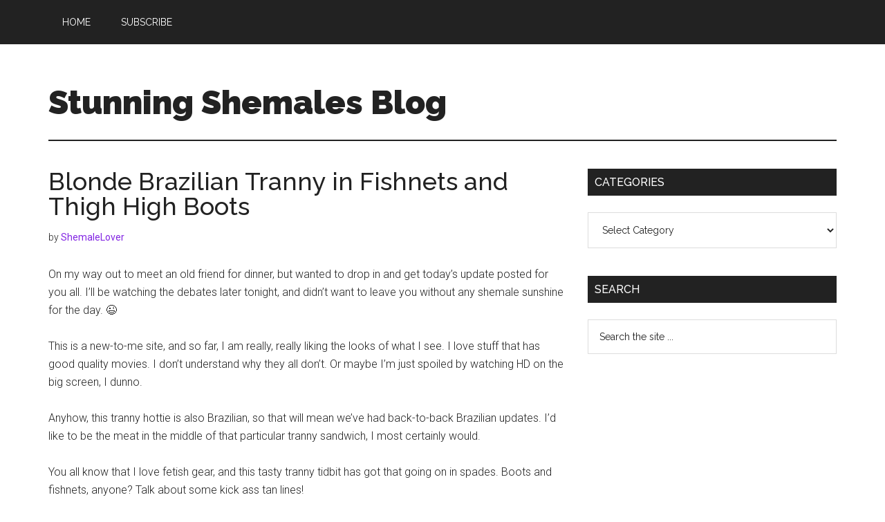

--- FILE ---
content_type: text/html; charset=UTF-8
request_url: http://stunningshemalesblog.com/2008/10/15/blonde-brazilian-tranny-in-fishnets-and-thigh-high-boots/
body_size: 8716
content:
<!DOCTYPE html>
<html lang="en-US">
<head >
<meta charset="UTF-8" />
<meta name="viewport" content="width=device-width, initial-scale=1" />
<title>Blonde Brazilian Tranny in Fishnets and Thigh High Boots</title>
<meta name='robots' content='max-image-preview:large' />
	<style>img:is([sizes="auto" i], [sizes^="auto," i]) { contain-intrinsic-size: 3000px 1500px }</style>
	<link rel='dns-prefetch' href='//fonts.googleapis.com' />
<link rel="alternate" type="application/rss+xml" title="Stunning Shemales Blog &raquo; Feed" href="http://stunningshemalesblog.com/feed/" />
<link rel="alternate" type="application/rss+xml" title="Stunning Shemales Blog &raquo; Comments Feed" href="http://stunningshemalesblog.com/comments/feed/" />
<link rel="alternate" type="application/rss+xml" title="Stunning Shemales Blog &raquo; Blonde Brazilian Tranny in Fishnets and Thigh High Boots Comments Feed" href="http://stunningshemalesblog.com/2008/10/15/blonde-brazilian-tranny-in-fishnets-and-thigh-high-boots/feed/" />
<link rel="canonical" href="http://stunningshemalesblog.com/2008/10/15/blonde-brazilian-tranny-in-fishnets-and-thigh-high-boots/" />
<script>
window._wpemojiSettings = {"baseUrl":"https:\/\/s.w.org\/images\/core\/emoji\/15.0.3\/72x72\/","ext":".png","svgUrl":"https:\/\/s.w.org\/images\/core\/emoji\/15.0.3\/svg\/","svgExt":".svg","source":{"concatemoji":"http:\/\/stunningshemalesblog.com\/wp-includes\/js\/wp-emoji-release.min.js?ver=6.7.2"}};
/*! This file is auto-generated */
!function(i,n){var o,s,e;function c(e){try{var t={supportTests:e,timestamp:(new Date).valueOf()};sessionStorage.setItem(o,JSON.stringify(t))}catch(e){}}function p(e,t,n){e.clearRect(0,0,e.canvas.width,e.canvas.height),e.fillText(t,0,0);var t=new Uint32Array(e.getImageData(0,0,e.canvas.width,e.canvas.height).data),r=(e.clearRect(0,0,e.canvas.width,e.canvas.height),e.fillText(n,0,0),new Uint32Array(e.getImageData(0,0,e.canvas.width,e.canvas.height).data));return t.every(function(e,t){return e===r[t]})}function u(e,t,n){switch(t){case"flag":return n(e,"\ud83c\udff3\ufe0f\u200d\u26a7\ufe0f","\ud83c\udff3\ufe0f\u200b\u26a7\ufe0f")?!1:!n(e,"\ud83c\uddfa\ud83c\uddf3","\ud83c\uddfa\u200b\ud83c\uddf3")&&!n(e,"\ud83c\udff4\udb40\udc67\udb40\udc62\udb40\udc65\udb40\udc6e\udb40\udc67\udb40\udc7f","\ud83c\udff4\u200b\udb40\udc67\u200b\udb40\udc62\u200b\udb40\udc65\u200b\udb40\udc6e\u200b\udb40\udc67\u200b\udb40\udc7f");case"emoji":return!n(e,"\ud83d\udc26\u200d\u2b1b","\ud83d\udc26\u200b\u2b1b")}return!1}function f(e,t,n){var r="undefined"!=typeof WorkerGlobalScope&&self instanceof WorkerGlobalScope?new OffscreenCanvas(300,150):i.createElement("canvas"),a=r.getContext("2d",{willReadFrequently:!0}),o=(a.textBaseline="top",a.font="600 32px Arial",{});return e.forEach(function(e){o[e]=t(a,e,n)}),o}function t(e){var t=i.createElement("script");t.src=e,t.defer=!0,i.head.appendChild(t)}"undefined"!=typeof Promise&&(o="wpEmojiSettingsSupports",s=["flag","emoji"],n.supports={everything:!0,everythingExceptFlag:!0},e=new Promise(function(e){i.addEventListener("DOMContentLoaded",e,{once:!0})}),new Promise(function(t){var n=function(){try{var e=JSON.parse(sessionStorage.getItem(o));if("object"==typeof e&&"number"==typeof e.timestamp&&(new Date).valueOf()<e.timestamp+604800&&"object"==typeof e.supportTests)return e.supportTests}catch(e){}return null}();if(!n){if("undefined"!=typeof Worker&&"undefined"!=typeof OffscreenCanvas&&"undefined"!=typeof URL&&URL.createObjectURL&&"undefined"!=typeof Blob)try{var e="postMessage("+f.toString()+"("+[JSON.stringify(s),u.toString(),p.toString()].join(",")+"));",r=new Blob([e],{type:"text/javascript"}),a=new Worker(URL.createObjectURL(r),{name:"wpTestEmojiSupports"});return void(a.onmessage=function(e){c(n=e.data),a.terminate(),t(n)})}catch(e){}c(n=f(s,u,p))}t(n)}).then(function(e){for(var t in e)n.supports[t]=e[t],n.supports.everything=n.supports.everything&&n.supports[t],"flag"!==t&&(n.supports.everythingExceptFlag=n.supports.everythingExceptFlag&&n.supports[t]);n.supports.everythingExceptFlag=n.supports.everythingExceptFlag&&!n.supports.flag,n.DOMReady=!1,n.readyCallback=function(){n.DOMReady=!0}}).then(function(){return e}).then(function(){var e;n.supports.everything||(n.readyCallback(),(e=n.source||{}).concatemoji?t(e.concatemoji):e.wpemoji&&e.twemoji&&(t(e.twemoji),t(e.wpemoji)))}))}((window,document),window._wpemojiSettings);
</script>
<link rel='stylesheet' id='magazine-pro-css' href='http://stunningshemalesblog.com/wp-content/themes/magazine-pro/style.css?ver=3.6.0' media='all' />
<style id='magazine-pro-inline-css'>


		button:focus,
		button:hover,
		input[type="button"]:focus,
		input[type="button"]:hover,
		input[type="reset"]:focus,
		input[type="reset"]:hover,
		input[type="submit"]:focus,
		input[type="submit"]:hover,
		.archive-pagination li a:focus,
		.archive-pagination li a:hover,
		.archive-pagination li.active a,
		.button:focus,
		.button:hover,
		.entry-content .button:focus,
		.entry-content .button:hover,
		.sidebar .tagcloud a:focus,
		.sidebar .tagcloud a:hover,
		.sidebar .widget a.button:focus,
		.sidebar .widget a.button:hover,
		.site-container div.wpforms-container-full .wpforms-form input[type="submit"]:focus,
		.site-container div.wpforms-container-full .wpforms-form input[type="submit"]:hover,
		.site-container div.wpforms-container-full .wpforms-form button[type="submit"]:focus,
		.site-container div.wpforms-container-full .wpforms-form button[type="submit"]:hover,
		.widget-area .enews-widget input[type="submit"] {
			background-color: #8224e3;
			color: #ffffff;
		}

		

		a,
		.entry-title a:focus,
		.entry-title a:hover,
		.nav-secondary .genesis-nav-menu a:focus,
		.nav-secondary .genesis-nav-menu a:hover,
		.nav-secondary .genesis-nav-menu .current-menu-item > a,
		.nav-secondary .genesis-nav-menu .sub-menu .current-menu-item > a:focus,
		.nav-secondary .genesis-nav-menu .sub-menu .current-menu-item > a:hover {
			color: #8224e3;
		}
		
</style>
<style id='wp-emoji-styles-inline-css'>

	img.wp-smiley, img.emoji {
		display: inline !important;
		border: none !important;
		box-shadow: none !important;
		height: 1em !important;
		width: 1em !important;
		margin: 0 0.07em !important;
		vertical-align: -0.1em !important;
		background: none !important;
		padding: 0 !important;
	}
</style>
<link rel='stylesheet' id='wp-block-library-css' href='http://stunningshemalesblog.com/wp-includes/css/dist/block-library/style.min.css?ver=6.7.2' media='all' />
<style id='classic-theme-styles-inline-css'>
/*! This file is auto-generated */
.wp-block-button__link{color:#fff;background-color:#32373c;border-radius:9999px;box-shadow:none;text-decoration:none;padding:calc(.667em + 2px) calc(1.333em + 2px);font-size:1.125em}.wp-block-file__button{background:#32373c;color:#fff;text-decoration:none}
</style>
<style id='global-styles-inline-css'>
:root{--wp--preset--aspect-ratio--square: 1;--wp--preset--aspect-ratio--4-3: 4/3;--wp--preset--aspect-ratio--3-4: 3/4;--wp--preset--aspect-ratio--3-2: 3/2;--wp--preset--aspect-ratio--2-3: 2/3;--wp--preset--aspect-ratio--16-9: 16/9;--wp--preset--aspect-ratio--9-16: 9/16;--wp--preset--color--black: #000000;--wp--preset--color--cyan-bluish-gray: #abb8c3;--wp--preset--color--white: #ffffff;--wp--preset--color--pale-pink: #f78da7;--wp--preset--color--vivid-red: #cf2e2e;--wp--preset--color--luminous-vivid-orange: #ff6900;--wp--preset--color--luminous-vivid-amber: #fcb900;--wp--preset--color--light-green-cyan: #7bdcb5;--wp--preset--color--vivid-green-cyan: #00d084;--wp--preset--color--pale-cyan-blue: #8ed1fc;--wp--preset--color--vivid-cyan-blue: #0693e3;--wp--preset--color--vivid-purple: #9b51e0;--wp--preset--color--theme-primary: #8224e3;--wp--preset--color--theme-secondary: #8224e3;--wp--preset--gradient--vivid-cyan-blue-to-vivid-purple: linear-gradient(135deg,rgba(6,147,227,1) 0%,rgb(155,81,224) 100%);--wp--preset--gradient--light-green-cyan-to-vivid-green-cyan: linear-gradient(135deg,rgb(122,220,180) 0%,rgb(0,208,130) 100%);--wp--preset--gradient--luminous-vivid-amber-to-luminous-vivid-orange: linear-gradient(135deg,rgba(252,185,0,1) 0%,rgba(255,105,0,1) 100%);--wp--preset--gradient--luminous-vivid-orange-to-vivid-red: linear-gradient(135deg,rgba(255,105,0,1) 0%,rgb(207,46,46) 100%);--wp--preset--gradient--very-light-gray-to-cyan-bluish-gray: linear-gradient(135deg,rgb(238,238,238) 0%,rgb(169,184,195) 100%);--wp--preset--gradient--cool-to-warm-spectrum: linear-gradient(135deg,rgb(74,234,220) 0%,rgb(151,120,209) 20%,rgb(207,42,186) 40%,rgb(238,44,130) 60%,rgb(251,105,98) 80%,rgb(254,248,76) 100%);--wp--preset--gradient--blush-light-purple: linear-gradient(135deg,rgb(255,206,236) 0%,rgb(152,150,240) 100%);--wp--preset--gradient--blush-bordeaux: linear-gradient(135deg,rgb(254,205,165) 0%,rgb(254,45,45) 50%,rgb(107,0,62) 100%);--wp--preset--gradient--luminous-dusk: linear-gradient(135deg,rgb(255,203,112) 0%,rgb(199,81,192) 50%,rgb(65,88,208) 100%);--wp--preset--gradient--pale-ocean: linear-gradient(135deg,rgb(255,245,203) 0%,rgb(182,227,212) 50%,rgb(51,167,181) 100%);--wp--preset--gradient--electric-grass: linear-gradient(135deg,rgb(202,248,128) 0%,rgb(113,206,126) 100%);--wp--preset--gradient--midnight: linear-gradient(135deg,rgb(2,3,129) 0%,rgb(40,116,252) 100%);--wp--preset--font-size--small: 12px;--wp--preset--font-size--medium: 20px;--wp--preset--font-size--large: 20px;--wp--preset--font-size--x-large: 42px;--wp--preset--font-size--normal: 16px;--wp--preset--font-size--larger: 24px;--wp--preset--spacing--20: 0.44rem;--wp--preset--spacing--30: 0.67rem;--wp--preset--spacing--40: 1rem;--wp--preset--spacing--50: 1.5rem;--wp--preset--spacing--60: 2.25rem;--wp--preset--spacing--70: 3.38rem;--wp--preset--spacing--80: 5.06rem;--wp--preset--shadow--natural: 6px 6px 9px rgba(0, 0, 0, 0.2);--wp--preset--shadow--deep: 12px 12px 50px rgba(0, 0, 0, 0.4);--wp--preset--shadow--sharp: 6px 6px 0px rgba(0, 0, 0, 0.2);--wp--preset--shadow--outlined: 6px 6px 0px -3px rgba(255, 255, 255, 1), 6px 6px rgba(0, 0, 0, 1);--wp--preset--shadow--crisp: 6px 6px 0px rgba(0, 0, 0, 1);}:where(.is-layout-flex){gap: 0.5em;}:where(.is-layout-grid){gap: 0.5em;}body .is-layout-flex{display: flex;}.is-layout-flex{flex-wrap: wrap;align-items: center;}.is-layout-flex > :is(*, div){margin: 0;}body .is-layout-grid{display: grid;}.is-layout-grid > :is(*, div){margin: 0;}:where(.wp-block-columns.is-layout-flex){gap: 2em;}:where(.wp-block-columns.is-layout-grid){gap: 2em;}:where(.wp-block-post-template.is-layout-flex){gap: 1.25em;}:where(.wp-block-post-template.is-layout-grid){gap: 1.25em;}.has-black-color{color: var(--wp--preset--color--black) !important;}.has-cyan-bluish-gray-color{color: var(--wp--preset--color--cyan-bluish-gray) !important;}.has-white-color{color: var(--wp--preset--color--white) !important;}.has-pale-pink-color{color: var(--wp--preset--color--pale-pink) !important;}.has-vivid-red-color{color: var(--wp--preset--color--vivid-red) !important;}.has-luminous-vivid-orange-color{color: var(--wp--preset--color--luminous-vivid-orange) !important;}.has-luminous-vivid-amber-color{color: var(--wp--preset--color--luminous-vivid-amber) !important;}.has-light-green-cyan-color{color: var(--wp--preset--color--light-green-cyan) !important;}.has-vivid-green-cyan-color{color: var(--wp--preset--color--vivid-green-cyan) !important;}.has-pale-cyan-blue-color{color: var(--wp--preset--color--pale-cyan-blue) !important;}.has-vivid-cyan-blue-color{color: var(--wp--preset--color--vivid-cyan-blue) !important;}.has-vivid-purple-color{color: var(--wp--preset--color--vivid-purple) !important;}.has-black-background-color{background-color: var(--wp--preset--color--black) !important;}.has-cyan-bluish-gray-background-color{background-color: var(--wp--preset--color--cyan-bluish-gray) !important;}.has-white-background-color{background-color: var(--wp--preset--color--white) !important;}.has-pale-pink-background-color{background-color: var(--wp--preset--color--pale-pink) !important;}.has-vivid-red-background-color{background-color: var(--wp--preset--color--vivid-red) !important;}.has-luminous-vivid-orange-background-color{background-color: var(--wp--preset--color--luminous-vivid-orange) !important;}.has-luminous-vivid-amber-background-color{background-color: var(--wp--preset--color--luminous-vivid-amber) !important;}.has-light-green-cyan-background-color{background-color: var(--wp--preset--color--light-green-cyan) !important;}.has-vivid-green-cyan-background-color{background-color: var(--wp--preset--color--vivid-green-cyan) !important;}.has-pale-cyan-blue-background-color{background-color: var(--wp--preset--color--pale-cyan-blue) !important;}.has-vivid-cyan-blue-background-color{background-color: var(--wp--preset--color--vivid-cyan-blue) !important;}.has-vivid-purple-background-color{background-color: var(--wp--preset--color--vivid-purple) !important;}.has-black-border-color{border-color: var(--wp--preset--color--black) !important;}.has-cyan-bluish-gray-border-color{border-color: var(--wp--preset--color--cyan-bluish-gray) !important;}.has-white-border-color{border-color: var(--wp--preset--color--white) !important;}.has-pale-pink-border-color{border-color: var(--wp--preset--color--pale-pink) !important;}.has-vivid-red-border-color{border-color: var(--wp--preset--color--vivid-red) !important;}.has-luminous-vivid-orange-border-color{border-color: var(--wp--preset--color--luminous-vivid-orange) !important;}.has-luminous-vivid-amber-border-color{border-color: var(--wp--preset--color--luminous-vivid-amber) !important;}.has-light-green-cyan-border-color{border-color: var(--wp--preset--color--light-green-cyan) !important;}.has-vivid-green-cyan-border-color{border-color: var(--wp--preset--color--vivid-green-cyan) !important;}.has-pale-cyan-blue-border-color{border-color: var(--wp--preset--color--pale-cyan-blue) !important;}.has-vivid-cyan-blue-border-color{border-color: var(--wp--preset--color--vivid-cyan-blue) !important;}.has-vivid-purple-border-color{border-color: var(--wp--preset--color--vivid-purple) !important;}.has-vivid-cyan-blue-to-vivid-purple-gradient-background{background: var(--wp--preset--gradient--vivid-cyan-blue-to-vivid-purple) !important;}.has-light-green-cyan-to-vivid-green-cyan-gradient-background{background: var(--wp--preset--gradient--light-green-cyan-to-vivid-green-cyan) !important;}.has-luminous-vivid-amber-to-luminous-vivid-orange-gradient-background{background: var(--wp--preset--gradient--luminous-vivid-amber-to-luminous-vivid-orange) !important;}.has-luminous-vivid-orange-to-vivid-red-gradient-background{background: var(--wp--preset--gradient--luminous-vivid-orange-to-vivid-red) !important;}.has-very-light-gray-to-cyan-bluish-gray-gradient-background{background: var(--wp--preset--gradient--very-light-gray-to-cyan-bluish-gray) !important;}.has-cool-to-warm-spectrum-gradient-background{background: var(--wp--preset--gradient--cool-to-warm-spectrum) !important;}.has-blush-light-purple-gradient-background{background: var(--wp--preset--gradient--blush-light-purple) !important;}.has-blush-bordeaux-gradient-background{background: var(--wp--preset--gradient--blush-bordeaux) !important;}.has-luminous-dusk-gradient-background{background: var(--wp--preset--gradient--luminous-dusk) !important;}.has-pale-ocean-gradient-background{background: var(--wp--preset--gradient--pale-ocean) !important;}.has-electric-grass-gradient-background{background: var(--wp--preset--gradient--electric-grass) !important;}.has-midnight-gradient-background{background: var(--wp--preset--gradient--midnight) !important;}.has-small-font-size{font-size: var(--wp--preset--font-size--small) !important;}.has-medium-font-size{font-size: var(--wp--preset--font-size--medium) !important;}.has-large-font-size{font-size: var(--wp--preset--font-size--large) !important;}.has-x-large-font-size{font-size: var(--wp--preset--font-size--x-large) !important;}
:where(.wp-block-post-template.is-layout-flex){gap: 1.25em;}:where(.wp-block-post-template.is-layout-grid){gap: 1.25em;}
:where(.wp-block-columns.is-layout-flex){gap: 2em;}:where(.wp-block-columns.is-layout-grid){gap: 2em;}
:root :where(.wp-block-pullquote){font-size: 1.5em;line-height: 1.6;}
</style>
<link rel='stylesheet' id='dashicons-css' href='http://stunningshemalesblog.com/wp-includes/css/dashicons.min.css?ver=6.7.2' media='all' />
<link rel='stylesheet' id='magazine-pro-fonts-css' href='https://fonts.googleapis.com/css?family=Roboto%3A300%2C400%7CRaleway%3A400%2C500%2C900&#038;ver=3.6.0' media='all' />
<link rel='stylesheet' id='magazine-pro-gutenberg-css' href='http://stunningshemalesblog.com/wp-content/themes/magazine-pro/lib/gutenberg/front-end.css?ver=3.6.0' media='all' />
<style id='magazine-pro-gutenberg-inline-css'>
.ab-block-post-grid .ab-block-post-grid-more-link:hover,
.ab-block-post-grid header .ab-block-post-grid-title a:hover {
	color: #8224e3;
}

.button-more-link.ab-block-post-grid .ab-block-post-grid-more-link:hover,
.ab-block-post-grid .is-grid .ab-block-post-grid-image a .ab-block-post-grid-date,
.site-container .wp-block-button .wp-block-button__link {
	background-color: #8224e3;
	color: #ffffff;
}

.button-more-link.ab-block-post-grid .ab-block-post-grid-more-link:hover,
.wp-block-button .wp-block-button__link:not(.has-background),
.wp-block-button .wp-block-button__link:not(.has-background):focus,
.wp-block-button .wp-block-button__link:not(.has-background):hover {
	color: #ffffff;
}

.site-container .wp-block-button.is-style-outline .wp-block-button__link {
	color: #8224e3;
}

.site-container .wp-block-button.is-style-outline .wp-block-button__link:focus,
.site-container .wp-block-button.is-style-outline .wp-block-button__link:hover {
	color: #a547ff;
}

.site-container .wp-block-pullquote.is-style-solid-color {
	background-color: #8224e3;
}		.site-container .has-small-font-size {
			font-size: 12px;
		}		.site-container .has-normal-font-size {
			font-size: 16px;
		}		.site-container .has-large-font-size {
			font-size: 20px;
		}		.site-container .has-larger-font-size {
			font-size: 24px;
		}		.site-container .has-theme-primary-color,
		.site-container .wp-block-button .wp-block-button__link.has-theme-primary-color,
		.site-container .wp-block-button.is-style-outline .wp-block-button__link.has-theme-primary-color {
			color: #8224e3;
		}
		.site-container .has-theme-primary-background-color,
		.site-container .wp-block-button .wp-block-button__link.has-theme-primary-background-color,
		.site-container .wp-block-pullquote.is-style-solid-color.has-theme-primary-background-color {
			background-color: #8224e3;
		}		.site-container .has-theme-secondary-color,
		.site-container .wp-block-button .wp-block-button__link.has-theme-secondary-color,
		.site-container .wp-block-button.is-style-outline .wp-block-button__link.has-theme-secondary-color {
			color: #8224e3;
		}
		.site-container .has-theme-secondary-background-color,
		.site-container .wp-block-button .wp-block-button__link.has-theme-secondary-background-color,
		.site-container .wp-block-pullquote.is-style-solid-color.has-theme-secondary-background-color {
			background-color: #8224e3;
		}
</style>
<script src="http://stunningshemalesblog.com/wp-includes/js/jquery/jquery.min.js?ver=3.7.1" id="jquery-core-js"></script>
<script src="http://stunningshemalesblog.com/wp-includes/js/jquery/jquery-migrate.min.js?ver=3.4.1" id="jquery-migrate-js"></script>
<link rel="https://api.w.org/" href="http://stunningshemalesblog.com/wp-json/" /><link rel="alternate" title="JSON" type="application/json" href="http://stunningshemalesblog.com/wp-json/wp/v2/posts/154" /><link rel="EditURI" type="application/rsd+xml" title="RSD" href="http://stunningshemalesblog.com/xmlrpc.php?rsd" />
<link rel="alternate" title="oEmbed (JSON)" type="application/json+oembed" href="http://stunningshemalesblog.com/wp-json/oembed/1.0/embed?url=http%3A%2F%2Fstunningshemalesblog.com%2F2008%2F10%2F15%2Fblonde-brazilian-tranny-in-fishnets-and-thigh-high-boots%2F" />
<link rel="alternate" title="oEmbed (XML)" type="text/xml+oembed" href="http://stunningshemalesblog.com/wp-json/oembed/1.0/embed?url=http%3A%2F%2Fstunningshemalesblog.com%2F2008%2F10%2F15%2Fblonde-brazilian-tranny-in-fishnets-and-thigh-high-boots%2F&#038;format=xml" />
<link rel="icon" href="http://stunningshemalesblog.com/wp-content/themes/magazine-pro/images/favicon.ico" />
<link rel="pingback" href="http://stunningshemalesblog.com/xmlrpc.php" />
<style>.recentcomments a{display:inline !important;padding:0 !important;margin:0 !important;}</style></head>
<body class="post-template-default single single-post postid-154 single-format-standard wp-embed-responsive header-full-width content-sidebar genesis-breadcrumbs-hidden genesis-singular-image-hidden genesis-footer-widgets-hidden primary-nav" itemscope itemtype="https://schema.org/WebPage"><div class="site-container"><ul class="genesis-skip-link"><li><a href="#genesis-content" class="screen-reader-shortcut"> Skip to main content</a></li><li><a href="#genesis-sidebar-primary" class="screen-reader-shortcut"> Skip to primary sidebar</a></li></ul><nav class="nav-primary" aria-label="Main" itemscope itemtype="https://schema.org/SiteNavigationElement" id="genesis-nav-primary"><div class="wrap"><ul id="menu-header-menu" class="menu genesis-nav-menu menu-primary js-superfish"><li id="menu-item-1822" class="menu-item menu-item-type-custom menu-item-object-custom menu-item-home menu-item-1822"><a href="http://stunningshemalesblog.com" itemprop="url"><span itemprop="name">Home</span></a></li>
<li id="menu-item-1823" class="menu-item menu-item-type-post_type menu-item-object-page menu-item-1823"><a href="http://stunningshemalesblog.com/subscribe-to-email-update/" itemprop="url"><span itemprop="name">Subscribe</span></a></li>
</ul></div></nav><header class="site-header" itemscope itemtype="https://schema.org/WPHeader"><div class="wrap"><div class="title-area"><p class="site-title" itemprop="headline"><a href="http://stunningshemalesblog.com/">Stunning Shemales Blog</a></p><p class="site-description" itemprop="description">Dedicated to the world&#039;s most beautiful shemales</p></div></div></header><div class="site-inner"><div class="content-sidebar-wrap"><main class="content" id="genesis-content"><article class="post-154 post type-post status-publish format-standard category-blonde-shemales category-brazilian-and-latina-shemales category-shemales-in-boots tag-blond tag-blonde tag-boots tag-brazilian-and-latina-shemales tag-corset tag-fishnets tag-tranny entry" aria-label="Blonde Brazilian Tranny in Fishnets and Thigh High Boots" itemscope itemtype="https://schema.org/CreativeWork"><header class="entry-header"><h1 class="entry-title" itemprop="headline">Blonde Brazilian Tranny in Fishnets and Thigh High Boots</h1>
<p class="entry-meta"><time class="entry-time" itemprop="datePublished" datetime="2008-10-15T13:47:39-07:00"></time> by <span class="entry-author" itemprop="author" itemscope itemtype="https://schema.org/Person"><a href="http://stunningshemalesblog.com/author/administrator/" class="entry-author-link" rel="author" itemprop="url"><span class="entry-author-name" itemprop="name">ShemaleLover</span></a></span>  </p></header><div class="entry-content" itemprop="text"><p>On my way out to meet an old friend for dinner, but wanted to drop in and get today&#8217;s update posted for you all.  I&#8217;ll be watching the debates later tonight, and didn&#8217;t want to leave you without any shemale sunshine for the day. 😉</p>
<p>This is a new-to-me site, and so far, I am really, really liking the looks of what I see.  I love stuff that has good quality movies.  I don&#8217;t understand why they all don&#8217;t.  Or maybe I&#8217;m just spoiled by watching HD on the big screen, I dunno.</p>
<p>Anyhow, this tranny hottie is also Brazilian, so that will mean we&#8217;ve had back-to-back Brazilian updates.  I&#8217;d like to be the meat in the middle of that particular tranny sandwich, I most certainly would.</p>
<p>You all know that I love fetish gear, and this tasty tranny tidbit has got that going on in spades.  Boots and fishnets, anyone?  Talk about some kick ass tan lines!</p>
<p><a href="http://dopegalleries.com/trannyfluid/pics/013-fh/index.html?nats=Mjg2OjI5OjEy,0,0,0,413"><img decoding="async" class="alignnone size-thumbnail wp-image-155" title="1" src="http://stunningshemalesblog.com/wp-content/uploads/2008/10/1-267x400.jpg" alt="" width="267" height="400" /></a></p>
<p>And if the front view wasn&#8217;t hot enough for you, check out the rear!  Baby got back, she most certainly does.  Her ankles need to be linked behind my head, with those boots resting on my shoulders.</p>
<p><a href="http://dopegalleries.com/trannyfluid/pics/013-fh/index.html?nats=Mjg2OjI5OjEy,0,0,0,413"><img decoding="async" class="alignnone size-thumbnail wp-image-156" title="2" src="http://stunningshemalesblog.com/wp-content/uploads/2008/10/2-267x400.jpg" alt="" width="267" height="400" /></a></p>
<p>Again with the tan lines.  Yum-the-the-fuck-y.  I wish she had put a dog choker on instead of that jewlery.  It would be fun to get her to crawl for me.</p>
<p><a href="http://dopegalleries.com/trannyfluid/pics/013-fh/index.html?nats=Mjg2OjI5OjEy,0,0,0,413"><img loading="lazy" decoding="async" class="alignnone size-thumbnail wp-image-159" title="31" src="http://stunningshemalesblog.com/wp-content/uploads/2008/10/31-267x400.jpg" alt="" width="267" height="400" /></a></p>
<p>Couldn&#8217;t you just take a big ol&#8217; bit out of that plump ass of hers?  I&#8217;m also digging the way the tip ends of her blond hair brush over the top of her ass.</p>
<p><a href="http://dopegalleries.com/trannyfluid/pics/013-fh/index.html?nats=Mjg2OjI5OjEy,0,0,0,413"><img loading="lazy" decoding="async" class="alignnone size-thumbnail wp-image-160" title="41" src="http://stunningshemalesblog.com/wp-content/uploads/2008/10/41-267x400.jpg" alt="" width="267" height="400" /></a></p>
<p>And finally she offers up a peek at her money maker.  I&#8217;d like to wrap that long hair around my fist, and ride that tranny ass.  I truly would.</p>
<p><a href="http://dopegalleries.com/trannyfluid/pics/013-fh/index.html?nats=Mjg2OjI5OjEy,0,0,0,413"><img loading="lazy" decoding="async" class="alignnone size-thumbnail wp-image-161" title="5" src="http://stunningshemalesblog.com/wp-content/uploads/2008/10/5-267x400.jpg" alt="" width="267" height="400" /></a></p>
<ul>
<li>
<h2><a href="http://signup.trannyfluid.com/track/Mjg2OjI5OjEy/" target="_blank"><strong>See the rest of the set at Tranny Fluid</strong></a></h2>
</li>
</ul>
<p>Speaking of debates, don&#8217;t forget to vote for your favorite in this segment of <strong><a href="http://stunningshemalesblog.com/2008/10/11/hot-wendy-williams-vs-jesse-ts-stunning-shemales-showdown/" target="_blank">Stunning Shemales Showdown!</a></strong></p>
<p>Until next time, tranny lovers!</p>
<!--<rdf:RDF xmlns:rdf="http://www.w3.org/1999/02/22-rdf-syntax-ns#"
			xmlns:dc="http://purl.org/dc/elements/1.1/"
			xmlns:trackback="http://madskills.com/public/xml/rss/module/trackback/">
		<rdf:Description rdf:about="http://stunningshemalesblog.com/2008/10/15/blonde-brazilian-tranny-in-fishnets-and-thigh-high-boots/"
    dc:identifier="http://stunningshemalesblog.com/2008/10/15/blonde-brazilian-tranny-in-fishnets-and-thigh-high-boots/"
    dc:title="Blonde Brazilian Tranny in Fishnets and Thigh High Boots"
    trackback:ping="http://stunningshemalesblog.com/2008/10/15/blonde-brazilian-tranny-in-fishnets-and-thigh-high-boots/trackback/" />
</rdf:RDF>-->
</div><footer class="entry-footer"><p class="entry-meta"><span class="entry-categories">Filed Under: <a href="http://stunningshemalesblog.com/category/blonde-shemales/" rel="category tag">Blonde Shemales</a>, <a href="http://stunningshemalesblog.com/category/brazilian-and-latina-shemales/" rel="category tag">Brazilian &amp; Latina Shemales</a>, <a href="http://stunningshemalesblog.com/category/shemales-in-boots/" rel="category tag">Shemales in Boots</a></span> <span class="entry-tags">Tagged With: <a href="http://stunningshemalesblog.com/tag/blond/" rel="tag">blond</a>, <a href="http://stunningshemalesblog.com/tag/blonde/" rel="tag">blonde</a>, <a href="http://stunningshemalesblog.com/tag/boots/" rel="tag">boots</a>, <a href="http://stunningshemalesblog.com/tag/brazilian-and-latina-shemales/" rel="tag">Brazilian &amp; Latina Shemales</a>, <a href="http://stunningshemalesblog.com/tag/corset/" rel="tag">corset</a>, <a href="http://stunningshemalesblog.com/tag/fishnets/" rel="tag">fishnets</a>, <a href="http://stunningshemalesblog.com/tag/tranny/" rel="tag">tranny</a></span></p></footer></article><h2 class="screen-reader-text">Reader Interactions</h2><div class="entry-comments" id="comments"><h3>Comments</h3><ol class="comment-list">
	<li class="comment even thread-even depth-1" id="comment-2387">
	<article id="article-comment-2387" itemprop="comment" itemscope itemtype="https://schema.org/Comment">

		
		<header class="comment-header">
			<p class="comment-author" itemprop="author" itemscope itemtype="https://schema.org/Person">
				<img alt='' src='https://secure.gravatar.com/avatar/9121e78769a8a12b165c76085e7e5e10?s=48&#038;d=mm&#038;r=g' srcset='https://secure.gravatar.com/avatar/9121e78769a8a12b165c76085e7e5e10?s=96&#038;d=mm&#038;r=g 2x' class='avatar avatar-48 photo' height='48' width='48' loading='lazy' decoding='async'/><span class="comment-author-name" itemprop="name">trannylover</span> <span class="says">says</span>			</p>

			<p class="comment-meta"><time class="comment-time" datetime="2008-11-17T07:20:57-08:00" itemprop="datePublished"><a class="comment-time-link" href="http://stunningshemalesblog.com/2008/10/15/blonde-brazilian-tranny-in-fishnets-and-thigh-high-boots/#comment-2387" itemprop="url"> at </a></time></p>		</header>

		<div class="comment-content" itemprop="text">
			
			<p>love wearing thigh high hose!  wish she was over my face in that last pic!</p>
		</div>

		
		
	</article>
	</li><!-- #comment-## -->
</ol></div></main><aside class="sidebar sidebar-primary widget-area" role="complementary" aria-label="Primary Sidebar" itemscope itemtype="https://schema.org/WPSideBar" id="genesis-sidebar-primary"><h2 class="genesis-sidebar-title screen-reader-text">Primary Sidebar</h2><section id="categories-2" class="widget widget_categories"><div class="widget-wrap"><h3 class="widgettitle widget-title">Categories</h3>
<form action="http://stunningshemalesblog.com" method="get"><label class="screen-reader-text" for="cat">Categories</label><select  name='cat' id='cat' class='postform'>
	<option value='-1'>Select Category</option>
	<option class="level-0" value="315">American Shemales&nbsp;&nbsp;(38)</option>
	<option class="level-0" value="17">Blonde Shemales&nbsp;&nbsp;(47)</option>
	<option class="level-0" value="23">Brazilian &amp; Latina Shemales&nbsp;&nbsp;(37)</option>
	<option class="level-0" value="3">Brunette Shemales&nbsp;&nbsp;(72)</option>
	<option class="level-0" value="20">Dominant Shemales&nbsp;&nbsp;(18)</option>
	<option class="level-0" value="19">Ebony Shemales&nbsp;&nbsp;(6)</option>
	<option class="level-0" value="7">General&nbsp;&nbsp;(14)</option>
	<option class="level-0" value="14">Guys Fucking Shemales&nbsp;&nbsp;(23)</option>
	<option class="level-0" value="108">Guys Sucking Shemales&nbsp;&nbsp;(16)</option>
	<option class="level-0" value="332">Interracial Shemale Sex&nbsp;&nbsp;(3)</option>
	<option class="level-0" value="13">Kinky Shemales&nbsp;&nbsp;(14)</option>
	<option class="level-0" value="4">Ladyboys&nbsp;&nbsp;(61)</option>
	<option class="level-0" value="57">Post Op Tranny&nbsp;&nbsp;(1)</option>
	<option class="level-0" value="8">Redhead Shemales&nbsp;&nbsp;(10)</option>
	<option class="level-0" value="15">Shemale Cumshots&nbsp;&nbsp;(3)</option>
	<option class="level-0" value="363">Shemale Female Male Group Sex&nbsp;&nbsp;(1)</option>
	<option class="level-0" value="11">Shemale Female Sex&nbsp;&nbsp;(6)</option>
	<option class="level-0" value="317">Shemale on Shemale&nbsp;&nbsp;(5)</option>
	<option class="level-0" value="16">Shemale Schoolgirls&nbsp;&nbsp;(8)</option>
	<option class="level-0" value="10">Shemale Sex&nbsp;&nbsp;(50)</option>
	<option class="level-0" value="439">Shemale Sex Toys&nbsp;&nbsp;(1)</option>
	<option class="level-0" value="12">Shemale Videos&nbsp;&nbsp;(21)</option>
	<option class="level-0" value="171">Shemales Fucking Girls&nbsp;&nbsp;(6)</option>
	<option class="level-0" value="49">Shemales Fucking Guys&nbsp;&nbsp;(20)</option>
	<option class="level-0" value="22">Shemales in Bikinis&nbsp;&nbsp;(9)</option>
	<option class="level-0" value="94">Shemales in Boots&nbsp;&nbsp;(11)</option>
	<option class="level-0" value="18">Shemales in Lingerie&nbsp;&nbsp;(26)</option>
	<option class="level-0" value="24">Shemales in Sexy Costumes&nbsp;&nbsp;(18)</option>
	<option class="level-0" value="51">Shemales on Cam&nbsp;&nbsp;(4)</option>
	<option class="level-0" value="2">Shemales Posing&nbsp;&nbsp;(81)</option>
	<option class="level-0" value="104">Shemales Sucking Guys&nbsp;&nbsp;(18)</option>
	<option class="level-0" value="9">Shemales Toying&nbsp;&nbsp;(13)</option>
	<option class="level-0" value="87">Stunning Shemales Showdown&nbsp;&nbsp;(4)</option>
	<option class="level-0" value="29">Teenage Shemales&nbsp;&nbsp;(8)</option>
</select>
</form><script>
(function() {
	var dropdown = document.getElementById( "cat" );
	function onCatChange() {
		if ( dropdown.options[ dropdown.selectedIndex ].value > 0 ) {
			dropdown.parentNode.submit();
		}
	}
	dropdown.onchange = onCatChange;
})();
</script>
</div></section>
<section id="search-5" class="widget widget_search"><div class="widget-wrap"><h3 class="widgettitle widget-title">Search</h3>
<form class="search-form" method="get" action="http://stunningshemalesblog.com/" role="search" itemprop="potentialAction" itemscope itemtype="https://schema.org/SearchAction"><label class="search-form-label screen-reader-text" for="searchform-1">Search the site ...</label><input class="search-form-input" type="search" name="s" id="searchform-1" placeholder="Search the site ..." itemprop="query-input"><input class="search-form-submit" type="submit" value="Search"><meta content="http://stunningshemalesblog.com/?s={s}" itemprop="target"></form></div></section>
</aside></div></div><footer class="site-footer" itemscope itemtype="https://schema.org/WPFooter"><div class="wrap"><p></p></div></footer></div><script src="http://stunningshemalesblog.com/wp-includes/js/hoverIntent.min.js?ver=1.10.2" id="hoverIntent-js"></script>
<script src="http://stunningshemalesblog.com/wp-content/themes/genesis/lib/js/menu/superfish.min.js?ver=1.7.10" id="superfish-js"></script>
<script src="http://stunningshemalesblog.com/wp-content/themes/genesis/lib/js/menu/superfish.args.min.js?ver=3.5.0" id="superfish-args-js"></script>
<script src="http://stunningshemalesblog.com/wp-content/themes/genesis/lib/js/skip-links.min.js?ver=3.5.0" id="skip-links-js"></script>
<script id="magazine-pro-responsive-menu-js-extra">
var genesis_responsive_menu = {"mainMenu":"Menu","subMenu":"Submenu","menuClasses":{"combine":[".nav-primary",".nav-header",".nav-secondary"]}};
</script>
<script src="http://stunningshemalesblog.com/wp-content/themes/magazine-pro/js/responsive-menus.min.js?ver=3.6.0" id="magazine-pro-responsive-menu-js"></script>
</body></html>


--- FILE ---
content_type: text/css
request_url: http://stunningshemalesblog.com/wp-content/themes/magazine-pro/style.css?ver=3.6.0
body_size: 7520
content:
/*
Theme Name: Magazine Pro
Theme URI: http://my.studiopress.com/themes/magazine/
Description: Put yourself on the front lines of online publishing with the up-to-the-minute, high-gloss look and feel of the Magazine theme.
Author: StudioPress
Author URI: http://www.studiopress.com/

Version: 3.6.0

Tags: one-column, two-columns, three-columns, left-sidebar, right-sidebar, custom-background, custom-logo, custom-menu, e-commerce, featured-images, footer-widgets, full-width-template, sticky-post, theme-options, threaded-comments, translation-ready, accessibility-ready

Template: genesis

License: GPL-2.0-or-later
License URI: http://www.opensource.org/licenses/gpl-license.php

Text Domain: magazine-pro
Requires at least: 5.4
Requires PHP: 5.6
*/

/* Table of Contents
	- HTML5 Reset
		- Baseline Normalize
		- Box Sizing
		- Float Clearing
	- Defaults
		- Typographical Elements
		- Headings
		- Objects
		- Gallery
		- Forms
		- Tables
		- Screen Reader Text
	- Structure and Layout
		- Site Containers
		- Column Widths and Positions
		- Column Classes
	- Common Classes
		- WordPress
		- Genesis
		- Search Form
		- Titles
	- Widgets
		- Featured Content
	- Plugins
		- Genesis eNews Extended
		- Genesis Latest Tweets
		- Jetpack
		- Simple Social Icons
		- WP Forms
	- Skip Links
	- Site Header
		- Title Area
		- Widget Area
	- Site Navigation
		- Header Navigation
		- Primary Navigation
		- Secondary Navigation
		- Accessible Menu
	- Content Area
		- Entries
		- Pagination
		- Comments
	- Sidebars
	- Footer Widgets
	- Site Footer
	- Media Queries
		- max-width: 1180px
		- max-width: 1023px
		- max-width: 840px
		- max-width: 600px
		- max-width: 480px
*/


/* HTML5 Reset
---------------------------------------------------------------------------- */

/* normalize.css v8.0.1 | MIT License | github.com/necolas/normalize.css
---------------------------------------------------------------------------- */
/* stylelint-disable */
html{line-height:1.15;-webkit-text-size-adjust:100%}body{margin:0}main{display:block}h1{font-size:2em;margin:.67em 0}hr{box-sizing:content-box;height:0;overflow:visible}pre{font-family:monospace,monospace;font-size:1em}a{background-color:transparent}abbr[title]{border-bottom:none;text-decoration:underline;-webkit-text-decoration:underline dotted;text-decoration:underline dotted}b,strong{font-weight:bolder}code,kbd,samp{font-family:monospace,monospace;font-size:1em}small{font-size:80%}sub,sup{font-size:75%;line-height:0;position:relative;vertical-align:baseline}sub{bottom:-.25em}sup{top:-.5em}img{border-style:none}button,input,optgroup,select,textarea{font-family:inherit;font-size:100%;line-height:1.15;margin:0}button,input{overflow:visible}button,select{text-transform:none}[type=button],[type=reset],[type=submit],button{-webkit-appearance:button}[type=button]::-moz-focus-inner,[type=reset]::-moz-focus-inner,[type=submit]::-moz-focus-inner,button::-moz-focus-inner{border-style:none;padding:0}[type=button]:-moz-focusring,[type=reset]:-moz-focusring,[type=submit]:-moz-focusring,button:-moz-focusring{outline:1px dotted ButtonText}fieldset{padding:.35em .75em .625em}legend{box-sizing:border-box;color:inherit;display:table;max-width:100%;padding:0;white-space:normal}progress{vertical-align:baseline}textarea{overflow:auto}[type=checkbox],[type=radio]{box-sizing:border-box;padding:0}[type=number]::-webkit-inner-spin-button,[type=number]::-webkit-outer-spin-button{height:auto}[type=search]{-webkit-appearance:textfield;outline-offset:-2px}[type=search]::-webkit-search-decoration{-webkit-appearance:none}::-webkit-file-upload-button{-webkit-appearance:button;font:inherit}details{display:block}summary{display:list-item}[hidden],template{display:none}
/* stylelint-enable */

/* Box Sizing
--------------------------------------------- */

html,
input[type="search"] {
	box-sizing: border-box;
}

*,
*::before,
*::after {
	box-sizing: inherit;
}


/* Float Clearing
--------------------------------------------- */

.author-box::before,
.clearfix::before,
.entry::before,
.entry-content::before,
.footer-widgets::before,
.nav-primary::before,
.nav-secondary::before,
.pagination::before,
.site-container::before,
.site-footer::before,
.site-header::before,
.site-inner::before,
.widget::before,
.wrap::before {
	content: " ";
	display: table;
}

.author-box::after,
.clearfix::after,
.entry::after,
.entry-content::after,
.footer-widgets::after,
.nav-primary::after,
.nav-secondary::after,
.pagination::after,
.site-container::after,
.site-footer::after,
.site-header::after,
.site-inner::after,
.widget::after,
.wrap::after {
	clear: both;
	content: " ";
	display: table;
}


/* Defaults
---------------------------------------------------------------------------- */

/* Typographical Elements
--------------------------------------------- */

body {
	background-color: #fff;
	color: #222;
	font-family: Roboto, sans-serif;
	font-size: 16px;
	font-weight: 300;
	line-height: 1.625;
	overflow-x: hidden;
}

body.magazine-landing {
	background-color: #222;
}

a,
button,
input:focus,
input[type="button"],
input[type="reset"],
input[type="submit"],
textarea:focus,
.button {
	transition: all 0.1s ease-in-out;
}

::selection {
	background-color: #222;
	color: #fff;
	text-shadow: none;
}

a {
	background-color: inherit;
	color: #008285;
	font-weight: 400;
	text-decoration: none;
}

a:focus,
a:hover {
	color: #222;
}

p {
	margin: 0 0 24px;
	padding: 0;
}

strong {
	font-weight: 700;
}

ol,
ul {
	margin: 0;
	padding: 0;
}

mark {
	background-color: #ddd;
	color: #000;
}

blockquote,
blockquote::before {
	color: #888;
}

blockquote {
	margin: 40px;
}

cite {
	font-style: normal;
}

hr {
	border: 0;
	border-collapse: collapse;
	border-bottom: 2px solid currentColor;
	clear: left;
	color: #eee;
	margin: 1.65em 0;
}

/* Headings
--------------------------------------------- */

h1,
h2,
h3,
h4,
h5,
h6 {
	font-family: Raleway, sans-serif;
	font-weight: 500;
	line-height: 1.2;
	margin: 0 0 16px;
}

h1 {
	font-size: 36px;
}

h2 {
	font-size: 30px;
}

h3 {
	font-size: 24px;
}

h4 {
	font-size: 20px;
}

h5 {
	font-size: 18px;
}

h6 {
	font-size: 16px;
}

/* Objects
--------------------------------------------- */

embed,
iframe,
img,
object,
video,
.wp-caption {
	max-width: 100%;
}

img {
	height: auto;
}

figure {
	margin: 0;
}

/* Gallery
--------------------------------------------- */

.gallery {
	overflow: hidden;
	margin-bottom: 28px;
}

.gallery-item {
	float: left;
	margin: 0;
	padding: 0 4px;
	text-align: center;
	width: 100%;
}

.gallery-columns-2 .gallery-item {
	width: 50%;
}

.gallery-columns-3 .gallery-item {
	width: 33%;
}

.gallery-columns-4 .gallery-item {
	width: 25%;
}

.gallery-columns-5 .gallery-item {
	width: 20%;
}

.gallery-columns-6 .gallery-item {
	width: 16.6666%;
}

.gallery-columns-7 .gallery-item {
	width: 14.2857%;
}

.gallery-columns-8 .gallery-item {
	width: 12.5%;
}

.gallery-columns-9 .gallery-item {
	width: 11.1111%;
}

.gallery-columns-2 .gallery-item:nth-child(2n+1),
.gallery-columns-3 .gallery-item:nth-child(3n+1),
.gallery-columns-4 .gallery-item:nth-child(4n+1),
.gallery-columns-5 .gallery-item:nth-child(5n+1),
.gallery-columns-6 .gallery-item:nth-child(6n+1),
.gallery-columns-7 .gallery-item:nth-child(7n+1),
.gallery-columns-8 .gallery-item:nth-child(8n+1),
.gallery-columns-9 .gallery-item:nth-child(9n+1) {
	clear: left;
}

.gallery .gallery-item img {
	border: 0;
	height: auto;
	margin: 0;
}

/* Forms
--------------------------------------------- */

input,
select,
textarea {
	background-color: #fff;
	border: 1px solid #ddd;
	color: #222;
	font-family: Raleway, sans-serif;
	font-size: 14px;
	font-weight: 300;
	padding: 16px;
	width: 100%;
}

input:focus,
textarea:focus {
	border: 1px solid #888;
	outline: none;
}

input[type="checkbox"],
input[type="image"],
input[type="radio"] {
	width: auto;
}

::-ms-input-placeholder {
	color: #222;
	font-family: Raleway, sans-serif;
	opacity: 1;
}

:-ms-input-placeholder {
	color: #222;
	font-family: Raleway, sans-serif;
	opacity: 1;
}

::placeholder {
	color: #222;
	font-family: Raleway, sans-serif;
	opacity: 1;
}

button,
input[type="button"],
input[type="reset"],
input[type="submit"],
.button,
.entry-content .button,
.sidebar button,
.sidebar input[type="button"],
.sidebar input[type="reset"],
.sidebar input[type="submit"],
.sidebar .widget a.button,
.site-container div.wpforms-container-full .wpforms-form input[type="submit"],
.site-container div.wpforms-container-full .wpforms-form button[type="submit"] {
	background-color: #222;
	border: 0;
	color: #fff;
	cursor: pointer;
	font-family: Raleway, sans-serif;
	padding: 16px 24px;
	text-transform: uppercase;
	white-space: normal;
	width: auto;
}

button:focus,
button:hover,
input[type="button"]:focus,
input[type="button"]:hover,
input[type="reset"]:focus,
input[type="reset"]:hover,
input[type="submit"]:focus,
input[type="submit"]:hover,
.button:focus,
.button:hover,
.entry-content .button:focus,
.entry-content .button:hover,
.sidebar .widget a.button:focus,
.sidebar .widget a.button:hover,
.site-container div.wpforms-container-full .wpforms-form input[type="submit"]:focus,
.site-container div.wpforms-container-full .wpforms-form input[type="submit"]:hover,
.site-container div.wpforms-container-full .wpforms-form button[type="submit"]:focus,
.site-container div.wpforms-container-full .wpforms-form button[type="submit"]:hover {
	color: #fff;
	background-color: #008285;
	border: 0;
}

button.small,
input[type="button"].small,
input[type="reset"].small,
input[type="submit"].small,
.button.small {
	padding: 8px 12px;
}

.entry-content .button:focus,
.entry-content .button:hover {
	color: #fff;
}

.button {
	display: inline-block;
}

.site-container button:disabled,
.site-container button:disabled:hover,
.site-container input:disabled,
.site-container input:disabled:hover,
.site-container input[type="button"]:disabled,
.site-container input[type="button"]:disabled:hover,
.site-container input[type="reset"]:disabled,
.site-container input[type="reset"]:disabled:hover,
.site-container input[type="submit"]:disabled,
.site-container input[type="submit"]:disabled:hover {
	background-color: #ddd;
	border: 0;
	color: #565656;
	cursor: not-allowed;
}

input[type="search"]::-webkit-search-cancel-button,
input[type="search"]::-webkit-search-results-button {
	display: none;
}

.error404 .entry-content input[type="search"],
.post-password-form input[type="password"] {
	margin-bottom: 15px;
}

/* Tables
--------------------------------------------- */

table {
	border-collapse: collapse;
	border-spacing: 0;
	margin-bottom: 40px;
	width: 100%;
	word-break: break-all;
}

tbody {
	border-bottom: 1px solid #eee;
}

td,
th {
	line-height: 2;
	text-align: left;
	vertical-align: top;
}

td {
	padding: 0.5em;
}

tr {
	border-top: 1px solid #eee;
}

th {
	font-weight: 600;
	padding: 0.5em;
}

/* Screen Reader Text
--------------------------------------------- */

.screen-reader-shortcut,
.screen-reader-text,
.screen-reader-text span {
	border: 0;
	clip: rect(0, 0, 0, 0);
	height: 1px;
	overflow: hidden;
	position: absolute !important;
	width: 1px;
	word-wrap: normal !important;
}

.genesis-nav-menu .search input[type="submit"]:focus,
.screen-reader-shortcut:focus,
.screen-reader-text:focus,
.widget_search input[type="submit"]:focus {
	background: #fff;
	box-shadow: 0 0 2px 2px rgba(0, 0, 0, 0.6);
	clip: auto !important;
	color: #333;
	display: block;
	font-size: 1em;
	font-weight: 500;
	height: auto;
	padding: 15px 23px 14px;
	text-decoration: none;
	width: auto;
	z-index: 100000; /* Above WP toolbar. */
}

.more-link {
	position: relative;
}


/* Structure and Layout
---------------------------------------------------------------------------- */

/* Site Containers
--------------------------------------------- */

.site-inner,
.wrap {
	margin: 0 auto;
	max-width: 1140px;
}

.site-inner {
	clear: both;
	padding-top: 40px;
}

.magazine-landing .site-inner {
	padding-bottom: 40px;
}


/* Column Widths and Positions
--------------------------------------------- */

/* Wrapping div for .content and .sidebar-primary */

.content-sidebar-sidebar .content-sidebar-wrap,
.sidebar-content-sidebar .content-sidebar-wrap,
.sidebar-sidebar-content .content-sidebar-wrap {
	width: 930px;
}

.content-sidebar-sidebar .content-sidebar-wrap {
	float: left;
}

.sidebar-content-sidebar .content-sidebar-wrap,
.sidebar-sidebar-content .content-sidebar-wrap {
	float: right;
}

/* Content */

.content {
	float: right;
	width: 750px;
}

.magazine-landing.full-width-content .content {
	float: none;
	margin: 0 auto;
	max-width: 800px;
}

.magazine-landing .content {
	background-color: #fff;
	padding: 50px 60px 24px;
}

.content-sidebar .content,
.content-sidebar-sidebar .content,
.sidebar-content-sidebar .content {
	float: left;
}

.content-sidebar-sidebar .content,
.sidebar-content-sidebar .content,
.sidebar-sidebar-content .content {
	width: 540px;
}

.full-width-content .content {
	width: 100%;
}

/* Primary Sidebar */

.sidebar-primary {
	float: right;
	width: 360px;
}

.sidebar-content .sidebar-primary,
.sidebar-sidebar-content .sidebar-primary {
	float: left;
}

/* Secondary Sidebar */

.sidebar-secondary {
	float: left;
	width: 180px;
}

.content-sidebar-sidebar .sidebar-secondary {
	float: right;
}

/* Column Classes
--------------------------------------------- */

/* Link: http://twitter.github.io/bootstrap/assets/css/bootstrap-responsive.css */

.five-sixths,
.four-sixths,
.one-fourth,
.one-half,
.one-sixth,
.one-third,
.three-fourths,
.three-sixths,
.two-fourths,
.two-sixths,
.two-thirds {
	float: left;
	margin-left: 2.564102564102564%;
}

.one-half,
.three-sixths,
.two-fourths {
	width: 48.717948717948715%;
}

.one-third,
.two-sixths {
	width: 31.623931623931625%;
}

.four-sixths,
.two-thirds {
	width: 65.81196581196582%;
}

.one-fourth {
	width: 23.076923076923077%;
}

.three-fourths {
	width: 74.35897435897436%;
}

.one-sixth {
	width: 14.52991452991453%;
}

.five-sixths {
	width: 82.90598290598291%;
}

.first {
	clear: both;
	margin-left: 0;
}


/* Common Classes
---------------------------------------------------------------------------- */

/* WordPress
--------------------------------------------- */

.avatar {
	float: left;
}

.alignleft .avatar {
	margin-right: 24px;
}

.alignright .avatar {
	margin-left: 24px;
}

.author-box .avatar {
	margin-right: 30px;
}

.comment .avatar {
	margin: 0 16px 24px 0;
}

a.aligncenter img {
	display: block;
	margin: 0 auto;
}

img.centered,
.aligncenter,
.singular-image {
	display: block;
	margin: 0 auto 24px;
}

img.alignnone {
	margin-bottom: 12px;
}

.alignleft {
	float: left;
	text-align: left;
}

.alignright {
	float: right;
	text-align: right;
}

a.alignleft,
a.alignright {
	max-width: 100%;
}

a.alignleft,
img.alignleft,
.wp-caption.alignleft {
	margin: 0 24px 24px 0;
}

a.alignright,
img.alignright,
.wp-caption.alignright {
	margin: 0 0 24px 24px;
}

figcaption,
.gallery-caption,
.entry-content .wp-caption-text {
	font-size: 16px;
	font-style: italic;
	margin-top: 0.5em;
	margin-bottom: 1em;
	text-align: center;
}

.gallery-caption,
.entry-content .gallery-caption {
	margin: 0 0 10px;
}

.widget_calendar table {
	width: 100%;
}

.widget_calendar td,
.widget_calendar th {
	text-align: center;
}

.wp-audio-shortcode,
.wp-playlist,
.wp-video {
	margin: 0 0 28px;
}

/* Genesis
--------------------------------------------- */

.breadcrumb {
	border-bottom: 1px dotted #888;
	margin-bottom: 40px;
	padding-bottom: 10px;
}

.archive-description,
.author-box {
	margin-bottom: 50px;
	padding: 40px;
}

.archive-description,
.author-box {
	background-color: #f5f5f5;
}

.archive-description p:last-child,
.author-box p:last-child,
.search-results .archive-description h1 {
	margin-bottom: 0;
}

.archive-title + p {
	margin-top: 24px;
}

.author-box-title {
	color: #222;
	font-family: Roboto, sans-serif;
	font-size: 16px;
	margin-bottom: 4px;
}

.author-box p {
	margin-bottom: 0;
}


/* Search Form
--------------------------------------------- */

.search-form {
	overflow: hidden;
	position: relative;
}

.entry-content .search-form {
	margin-bottom: 40px;
	width: 50%;
}

.site-header .search-form {
	float: right;
	margin-top: 24px;
}

.footer-widgets .search-form input {
	border: 0;
}

.genesis-nav-menu .search-form input {
	background-color: #222;
	border: 1px solid #222;
	color: #fff;
	text-transform: uppercase;
	width: 180px;
}

.genesis-nav-menu .search-form ::-moz-placeholder {
	color: #fff;
}

.genesis-nav-menu .search-form ::-webkit-input-placeholder {
	color: #fff;
}

.genesis-nav-menu .search-form input:focus {
	border: 1px solid #fff;
}

.genesis-nav-menu .search input[type="submit"],
.widget_search input[type="submit"] {
	border: 0;
	clip: rect(0, 0, 0, 0);
	height: 1px;
	margin: -1px;
	padding: 0;
	position: absolute;
	width: 1px;
}

.widget_search input[type="submit"]:focus {
	border-left: 1px solid #ddd;
	box-shadow: none;
	padding: 14px 16px;
	right: 2px;
	top: 2px;
}

/* Titles
--------------------------------------------- */

.entry-title {
	font-size: 36px;
	line-height: 1;
}

.entry-title a,
.sidebar .widget-title a {
	color: #222;
	font-weight: 500;
}

.entry-title a:focus,
.entry-title a:hover {
	color: #008285;
}

.widget-title {
	clear: both;
	font-size: 16px;
	margin-bottom: 24px;
	text-transform: uppercase;
}

.sidebar .widget-title {
	background-color: #222;
	color: #fff;
	padding: 10px;
}

.sidebar .enews .widget-title {
	background: none;
	padding: 0;
}

.footer-widgets .widget-title {
	color: #fff;
}

.magazine-landing .widget-title {
	background-color: #fff;
	color: #222;
}

.archive-title {
	font-size: 20px;
	margin-bottom: 0;
}


/* Widgets
---------------------------------------------------------------------------- */

.widget,
.widget li {
	word-wrap: break-word;
}

.widget li {
	list-style-type: none;
}

.widget ol > li {
	list-style-position: inside;
	list-style-type: decimal;
	padding-left: 20px;
	text-indent: -20px;
}

.widget li li {
	border: 0;
	margin: 0 0 0 30px;
	padding-bottom: 0;
}

.widget ul > li:last-child {
	margin-bottom: 0;
}

.widget .genesis-nav-menu li li {
	margin: 0;
	padding: 0;
}

/* Featured Content
--------------------------------------------- */

.featured-content {
	clear: both;
	overflow: hidden;
}

.featured-content .entry {
	margin-bottom: 30px;
}

.sidebar .featured-content .entry {
	border-bottom: 2px solid #eee;
}

.sidebar .featured-content .entry:last-child {
	border-bottom: none;
}

.sidebar .featured-content .entry:last-child {
	margin-bottom: 0;
}

.featured-content .entry-title {
	border: 0;
	font-size: 24px;
	line-height: 1.2;
}

.sidebar .featured-content .entry-title {
	font-size: 20px;
}

.featured-content .entry-title a {
	border: 0;
}

.featured-content a.alignnone {
	display: inline-block;
	margin-bottom: 20px;
	max-width: 100%;
}

.featured-content .entry-header .entry-meta {
	margin-bottom: 10px;
}

.featured-content ul {
	clear: both;
	margin-bottom: 30px;
}

.featured-content li {
	list-style-type: none;
}


/* Plugins
---------------------------------------------------------------------------- */

/* Genesis eNews Extended
--------------------------------------------- */

.enews-widget input {
	margin-bottom: 16px;
}

.enews-widget input[type="submit"] {
	margin: 0;
	width: 100%;
}

.enews form + p {
	margin-top: 24px;
}

.widget-area .enews-widget {
	background-color: #222;
	color: #aaa;
	padding: 40px;
}

.widget-area .enews-widget .widget-title {
	color: #fff;
}

.widget-area .enews-widget input:focus {
	border: 1px solid #ddd;
}

.widget-area .enews-widget input[type="submit"] {
	background-color: #008285;
	color: #fff;
}

.widget-area .enews-widget input:focus[type="submit"],
.widget-area .enews-widget input:hover[type="submit"] {
	background-color: #fff;
	color: #222;
}

.magazine-landing .widget-area .enews-widget input:focus[type="submit"],
.magazine-landing .widget-area .enews-widget input:hover[type="submit"] {
	background-color: #222;
	color: #fff;
}

.magazine-landing .widget-area .enews-widget {
	background-color: #fff;
	color: #222;
}

.magazine-landing .widget-area .enews-widget .widget-title {
	color: #222;
}

/* Genesis Latest Tweets
--------------------------------------------- */

.latest-tweets ul li {
	margin-bottom: 16px;
}

/* Jetpack
--------------------------------------------- */

img#wpstats {
	display: none;
}

/* Simple Social Icons
--------------------------------------------- */

.sidebar .simple-social-icons ul li {
	margin: 0 2px 4px !important;
}

/* WP Forms
--------------------------------------------- */

.entry-content .wpforms-container {
	margin-bottom: 40px;
}

.entry-content .wpforms-form .wpforms-field {
	clear: both;
	margin: 20px 0;
	overflow: hidden;
}

.site-container .wpforms-container .wpforms-form .wpforms-field input {
	border-radius: 0;
	height: auto;
	padding: 15px;
}

.site-container .entry-content .wpforms-form .wpforms-field-label {
	font-weight: 600;
}

.site-container .entry-content .wpforms-form .wpforms-field-sublabel {
	font-size: 14px;
	font-weight: 300;
}

.entry-content .wpforms-form .wpforms-field-hp {
	display: none !important;
	left: -9000px !important;
	position: absolute !important;
}

.site-container .entry-content .wpforms-form textarea {
	padding: 15px;
}

.site-container .entry-content .wpforms-form textarea.wpforms-field-small {
	height: 120px;
}

.site-container .entry-content .wpforms-form textarea.wpforms-field-medium {
	height: 200px;
}

.site-container .entry-content .wpforms-form textarea.wpforms-field-large {
	height: 300px;
}


/* Skip Links
---------------------------------------------------------------------------- */

.genesis-skip-link {
	margin: 0;
}

.genesis-skip-link li {
	height: 0;
	width: 0;
	list-style: none;
}

/* Display outline on focus */
:focus {
	color: #333;
	outline: #ccc solid 1px;
}


/* Site Header
---------------------------------------------------------------------------- */

.primary-nav .site-header {
	padding-top: 64px;
}

.site-header .wrap {
	border-bottom: 2px solid #222;
	padding: 30px 0;
}

/* Title Area
--------------------------------------------- */

.title-area {
	float: left;
	padding-top: 30px;
}

.wp-custom-logo .title-area {
	padding: 0;
	text-align: center;
}

.wp-custom-logo .title-area img {
	width: auto;
}

.site-title {
	font-family: Raleway, sans-serif;
	font-size: 48px;
	font-weight: 900;
	line-height: 1;
	margin-bottom: 0;
}

.site-title a,
.site-title a:focus,
.site-title a:hover {
	color: #222;
	font-weight: 900;
}

.site-description,
.wp-custom-logo .site-title {
	border: 0;
	clip: rect(0, 0, 0, 0);
	height: 1px;
	overflow: hidden;
	position: absolute !important;
	width: 1px;
	word-wrap: normal !important;
}

/* Widget Area
--------------------------------------------- */

.site-header .widget-area {
	float: right;
	text-align: right;
	width: auto;
}

.site-header .widget-area p {
	margin-bottom: 0;
}


/* Site Navigation
---------------------------------------------------------------------------- */

.genesis-nav-menu {
	clear: both;
	color: #222;
	font-family: Raleway, sans-serif;
	font-size: 14px;
	font-weight: 400;
	line-height: 1;
	text-transform: uppercase;
	width: 100%;
}

.genesis-nav-menu .menu-item {
	display: inline-block;
	text-align: left;
}

.genesis-nav-menu a {
	border: 0;
	color: #222;
	display: block;
	padding: 25px 20px;
	position: relative;
}

.genesis-nav-menu a:focus,
.genesis-nav-menu a:hover,
.genesis-nav-menu .current-menu-item > a,
.genesis-nav-menu .sub-menu .current-menu-item > a:focus,
.genesis-nav-menu .sub-menu .current-menu-item > a:hover {
	color: #008285;
}

.genesis-nav-menu .sub-menu {
	left: -9999px;
	opacity: 0;
	position: absolute;
	transition: opacity 0.4s ease-in-out;
	width: 190px;
	z-index: 99;
}

.genesis-nav-menu .sub-menu a {
	background-color: #fff;
	border: 1px solid #222;
	border-top: none;
	font-size: 12px;
	padding: 20px;
	position: relative;
	text-transform: none;
	width: 190px;
}

.genesis-nav-menu .sub-menu .sub-menu {
	margin: -53px 0 0 189px;
}

.genesis-nav-menu .menu-item:hover {
	position: static;
}

.genesis-nav-menu .menu-item:hover > .sub-menu {
	left: auto;
	opacity: 1;
}

.genesis-nav-menu > .first > a {
	padding-left: 0;
}

.genesis-nav-menu > .last > a {
	padding-right: 0;
}

.genesis-nav-menu > .right {
	float: right;
}

/* Site Header Navigation
--------------------------------------------- */

.site-header .sub-menu {
	border-top: 1px solid #222;
}

.site-header .sub-menu .sub-menu {
	margin-top: -54px;
}

/* Primary Navigation
--------------------------------------------- */

.nav-primary {
	background-color: #222;
	color: #fff;
	left: 0;
	position: fixed;
	top: 0;
	width: 100%;
	z-index: 999;
}

.admin-bar .nav-primary {
	top: 32px;
}

.nav-primary a {
	color: #fff;
}

.nav-primary a:focus,
.nav-primary a:hover,
.nav-primary .sub-menu a:focus,
.nav-primary .sub-menu a:hover,
.nav-primary .genesis-nav-menu .current-menu-item > a {
	color: #aaa;
}

.nav-primary .genesis-nav-menu .sub-menu a {
	background-color: #222;
	border: 1px solid #fff;
	border-top: none;
}

/* Secondary Navigation
--------------------------------------------- */

.nav-secondary {
	margin-top: -100px;
	padding-top: 100px;
}

.nav-secondary .wrap {
	border-bottom: 1px solid #222;
}

/* Accessible Menu
--------------------------------------------- */

.menu .menu-item:focus {
	position: static;
}

.menu .menu-item > a:focus + ul.sub-menu,
.menu .menu-item.sfHover > ul.sub-menu {
	left: auto;
	opacity: 1;
}

.menu-toggle,
.sub-menu-toggle {
	display: none;
	visibility: hidden;
}


/* Content Area
---------------------------------------------------------------------------- */

/* Entries
--------------------------------------------- */

.entry {
	margin-bottom: 60px;
}

.archive .content .entry,
.page-template-page_blog-php .content .entry {
	border-bottom: 2px solid #eee;
}

.entry-content .attachment a,
.entry-content .gallery a {
	border: 0;
}

.entry-content ol,
.entry-content p,
.entry-content ul,
.quote-caption {
	margin-bottom: 26px;
}

.entry-content ol,
.entry-content ul {
	padding-left: 40px;
}

.entry-content ol > li {
	list-style-type: decimal;
}

.entry-content ul > li {
	list-style-type: disc;
}

.entry-content ol ul > li,
.entry-content ul ul > li {
	list-style-type: circle;
}

.entry-content ol ol,
.entry-content ul ul {
	margin-bottom: 0;
}

.entry-meta {
	font-size: 14px;
}

.entry-header .entry-meta {
	margin-bottom: 30px;
}

.entry-comments-link::before {
	content: "\2014";
	margin: 0 6px 0 2px;
}

.entry-categories,
.entry-tags {
	display: block;
}

/* After Entry
--------------------------------------------- */

.after-entry {
	border-bottom: 1px solid #222;
	border-top: 2px solid #222;
	margin-top: 40px;
	padding: 30px 0;
}

.after-entry p:last-child {
	margin-bottom: 0;
}

.after-entry .widget {
	margin-bottom: 30px;
}

.after-entry .widget:last-child {
	margin-bottom: 0;
}

/* Pagination
--------------------------------------------- */

.archive-pagination,
.entry-pagination {
	font-size: 14px;
	margin: 40px 0;
}

.archive-pagination li {
	display: inline;
}

.archive-pagination li a {
	background-color: #222;
	color: #fff;
	cursor: pointer;
	display: inline-block;
	padding: 8px 12px;
}

.archive-pagination li a:focus,
.archive-pagination li a:hover,
.archive-pagination li.active a {
	background-color: #008285;
}

.entry-pagination a {
	border-bottom: 1px solid #ddd;
}

/* Comments
--------------------------------------------- */

.comment-respond,
.entry-comments,
.entry-pings {
	background-color: #fff;
	margin-bottom: 50px;
}

.comment-content {
	clear: both;
}

.entry-comments .comment-author {
	margin-bottom: 0;
}

.comment-respond input[type="email"],
.comment-respond input[type="text"],
.comment-respond input[type="url"] {
	width: 50%;
}

.comment-respond label {
	display: block;
	margin-right: 12px;
}

.comment-list li,
.ping-list li {
	list-style-type: none;
}

.comment-list li {
	margin-top: 24px;
	padding: 32px;
}

.comment-list li li {
	margin-right: -32px;
}

li.comment {
	background-color: #f5f5f5;
	border: 2px solid #fff;
	border-right: none;
}

.entry-pings .reply {
	display: none;
}

.form-allowed-tags {
	background-color: #f5f5f5;
	font-size: 14px;
	padding: 24px;
}

.comment-form-cookies-consent label {
	display: inline;
	padding-left: 10px;
}

/* Sidebars
---------------------------------------------------------------------------- */

.magazine-landing .sidebar,
.magazine-landing .sidebar a {
	color: #fff;
}

.magazine-landing .sidebar a:focus,
.magazine-landing .sidebar a:hover {
	color: #aaa;
	text-decoration: none;
	text-shadow: 1px 1px 0 #222, -1px 1px 0 #222, 2px 0 0 #222, -2px 0 0 #222;
	box-shadow: inset 0 -1px 0 0 #aaa;
}

.sidebar p:last-child,
.sidebar ul > li:last-child {
	margin-bottom: 0;
}

.sidebar .featured-content p:last-child {
	margin-bottom: 24px;
}

.sidebar li {
	border-bottom: 1px dotted #888;
	margin-bottom: 6px;
	padding-bottom: 6px;
}

.sidebar .widget {
	margin-bottom: 40px;
}

.sidebar .tagcloud a,
.sidebar .tagcloud a:visited {
	background-color: #eee;
	color: #222;
	cursor: pointer;
	display: inline-block;
	margin: 0 5px 5px 0;
	padding: 5px 10px;
}

.sidebar .tagcloud a:focus,
.sidebar .tagcloud a:hover {
	background-color: #008285;
	color: #fff;
}


/* Footer Widgets
---------------------------------------------------------------------------- */

.footer-widgets {
	background-color: #222;
	color: #aaa;
	clear: both;
	font-size: 14px;
	padding: 60px 0 20px;
}

.footer-widgets-1,
.footer-widgets-2,
.footer-widgets-3 {
	width: 360px;
}

.footer-widgets-1 {
	margin-right: 30px;
}

.footer-widgets-1,
.footer-widgets-2 {
	float: left;
}

.footer-widgets-3 {
	float: right;
}

.footer-widgets a {
	color: #fff;
	font-weight: 300;
}

.footer-widgets a:focus,
.footer-widgets a:hover {
	color: #ccc;
}

.footer-widgets p:last-child {
	margin-bottom: 0;
}

.footer-widgets h1,
.footer-widgets h2,
.footer-widgets h3,
.footer-widgets h4,
.footer-widgets h5,
.footer-widgets h6 {
	color: #fff;
}

.footer-widgets .widget {
	margin-bottom: 40px;
}

.footer-widgets li {
	margin-bottom: 20px;
}

.footer-widgets .enews-widget {
	padding: 0;
}

.footer-widgets button,
.footer-widgets input[type="button"],
.footer-widgets input[type="reset"],
.footer-widgets input[type="submit"],
.footer-widgets .button {
	background-color: #eee;
	color: #222;
}

.footer-widgets button:focus,
.footer-widgets button:hover,
.footer-widgets input[type="button"]:focus,
.footer-widgets input[type="button"]:hover,
.footer-widgets input[type="reset"]:focus,
.footer-widgets input[type="reset"]:hover,
.footer-widgets input[type="submit"]:focus,
.footer-widgets input[type="submit"]:hover,
.footer-widgets .button:focus,
.footer-widgets .button:hover,
.woocommerce .footer-widgets button:focus,
.woocommerce .footer-widgets button:hover,
.woocommerce .footer-widgets input[type="button"]:focus,
.woocommerce .footer-widgets input[type="button"]:hover,
.woocommerce .footer-widgets input[type="reset"]:focus,
.woocommerce .footer-widgets input[type="reset"]:hover,
.woocommerce .footer-widgets input[type="submit"]:focus,
.woocommerce .footer-widgets input[type="submit"]:hover,
.woocommerce .footer-widgets .button:focus,
.woocommerce .footer-widgets .button:hover {
	background-color: #fff;
	color: #222;
}


/* Site Footer
---------------------------------------------------------------------------- */

.site-footer {
	background-color: #222;
	font-family: Raleway, sans-serif;
	font-size: 14px;
	text-align: center;
}

.site-footer .wrap {
	border-top: 1px solid #444;
	padding: 60px 0;
}

.site-footer,
.site-footer a {
	color: #aaa;
}

.site-footer a:focus,
.site-footer a:hover {
	color: #fff;
}

.site-footer p {
	margin-bottom: 0;
}

/* Media Queries
---------------------------------------------------------------------------- */

@media only screen and (max-width: 1180px) {

	.site-inner,
	.wrap {
		max-width: 960px;
	}

	.site-header .title-area,
	.wp-custom-logo .title-area {
		max-width: 380px;
	}

	.site-header .widget-area,
	.wp-custom-logo .header-widget-area {
		max-width: 570px;
	}

	.content-sidebar-sidebar .content-sidebar-wrap,
	.sidebar-content-sidebar .content-sidebar-wrap,
	.sidebar-sidebar-content .content-sidebar-wrap {
		width: 780px;
	}

	.content {
		width: 630px;
	}

	.content-sidebar-sidebar .content,
	.sidebar-content-sidebar .content,
	.sidebar-sidebar-content .content {
		width: 450px;
	}

	.footer-widgets-1,
	.footer-widgets-2,
	.footer-widgets-3,
	.sidebar-primary {
		width: 300px;
	}

	.sidebar-secondary {
		width: 150px;
	}

}

@media only screen and (max-width: 1023px) {

	.site-inner,
	.wrap {
		max-width: 750px;
	}

	.content,
	.content-sidebar-sidebar .content,
	.content-sidebar-sidebar .content-sidebar-wrap,
	.footer-widgets-1,
	.footer-widgets-2,
	.footer-widgets-3,
	.sidebar-content-sidebar .content,
	.sidebar-content-sidebar .content-sidebar-wrap,
	.sidebar-primary,
	.sidebar-secondary,
	.sidebar-sidebar-content .content,
	.sidebar-sidebar-content .content-sidebar-wrap,
	.site-header .widget-area,
	.site-header .title-area,
	.wp-custom-logo .site-header .widget-area,
	.wp-custom-logo .site-header .title-area {
		max-width: 100%;
		width: 100%;
	}

	.custom-logo-link {
		display: block;
		margin: 0 auto;
	}

	.genesis-nav-menu,
	.site-header .title-area,
	.site-header .widget-area,
	.site-title {
		text-align: center;
	}

	.site-header .widget-area {
		margin-top: 20px;
	}

	.nav-primary {
		position: static;
	}

	.featured-content .entry,
	.site-header .search-form,
	.site-title {
		float: none;
	}

	.primary-nav .site-header,
	.title-area {
		padding-top: 0;
	}

	.title-area {
		padding-bottom: 20px;
	}

	.genesis-nav-menu > .right {
		display: none;
	}

}

@media only screen and (max-width: 840px) {

	.site-inner {
		max-width: 100%;
	}

	.footer-widgets,
	.nav-secondary,
	.site-footer,
	.site-header,
	.site-inner {
		padding-left: 5%;
		padding-right: 5%;
	}

	.genesis-nav-menu > .first > a {
		padding-left: 20px;
	}

	.admin-bar nav.nav-primary {
		top: 0;
	}

	nav.genesis-responsive-menu {
		display: none;
		position: relative;
	}

	.genesis-skip-link .skip-link-hidden {
		display: none;
		visibility: hidden;
	}

	.site-header nav .wrap {
		padding: 0;
	}

	.menu-toggle,
	.sub-menu-toggle {
		border: 0;
		background-color: #fff;
		color: #222;
		display: block;
		margin: 0 auto;
		overflow: hidden;
		text-align: center;
		visibility: visible;
	}

	nav.nav-primary .sub-menu-toggle,
	#genesis-mobile-nav-primary {
		background-color: #222;
		color: #fff;
	}

	.menu-toggle:hover,
	.menu-toggle:focus {
		color: #aaa;
	}

	.sub-menu-toggle:hover,
	.sub-menu-toggle:focus {
		background-color: #fff;
		color: #aaa;
		border: 0;
	}

	.menu-toggle:focus,
	.sub-menu-toggle:focus {
		outline: 1px solid #ccc;
	}

	.sub-menu-toggle:focus {
		outline-offset: -1px;
	}

	.menu-toggle {
		line-height: 20px;
		position: relative;
		right: 0;
		z-index: 1000;
		width: 100%;
	}

	.menu-toggle::before {
		margin-right: 10px;
		text-rendering: auto;
	}

	.sub-menu-toggle {
		float: right;
		padding: 10px;
		position: absolute;
		right: 10px;
		top: 0;
		z-index: 100;
	}

	nav.nav-primary .sub-menu-toggle:focus,
	nav.nav-primary .sub-menu-toggle:hover {
		background-color: transparent;
		color: #aaa;
	}

	.sub-menu-toggle::before {
		display: inline-block;
		text-rendering: auto;
		transform: rotate(0);
	}

	.sub-menu-toggle.activated::before {
		transform: rotate(180deg);
	}

	.genesis-responsive-menu .genesis-nav-menu .menu-item {
		display: block;
		float: none;
		position: relative;
		text-align: left;
	}

	.genesis-nav-menu .menu-item:hover {
		position: relative;
	}

	.genesis-responsive-menu .genesis-nav-menu .menu-item a {
		border: 0;
		margin-bottom: 1px;
		margin-top: 1px;
		padding: 15px 20px;
		width: 100%;
	}

	.genesis-responsive-menu .genesis-nav-menu .sub-menu {
		border: 0;
	}

	.genesis-responsive-menu .genesis-nav-menu .menu-item > a:focus ul.sub-menu,
	.genesis-responsive-menu .genesis-nav-menu .menu-item > a:focus ul.sub-menu .sub-menu {
		left: 0;
		margin-left: 0;
	}

	.genesis-responsive-menu .genesis-nav-menu > .menu-item-has-children > a::after {
		content: none;
	}

	.genesis-responsive-menu .genesis-nav-menu .sub-menu {
		clear: both;
		display: none;
		margin: 0;
		opacity: 1;
		padding-left: 15px;
		position: static;
		width: 100%;
	}

	.genesis-responsive-menu .genesis-nav-menu .sub-menu .sub-menu {
		margin: 0;
	}

	.archive-pagination li a {
		margin-bottom: 4px;
	}

	.five-sixths,
	.four-sixths,
	.one-fourth,
	.one-half,
	.one-sixth,
	.one-third,
	.three-fourths,
	.three-sixths,
	.two-fourths,
	.two-sixths,
	.two-thirds {
		margin: 0;
		width: 100%;
	}

}
